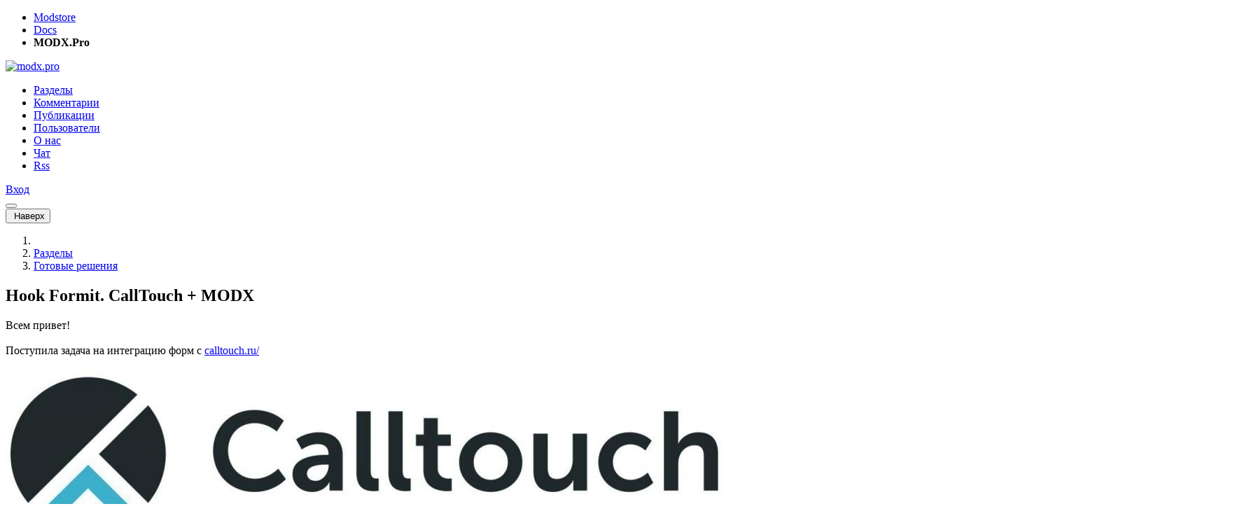

--- FILE ---
content_type: text/html; charset=UTF-8
request_url: https://modx.pro/solutions/20844
body_size: 10135
content:
<!DOCTYPE html>
<html lang="ru-RU">
<head itemscope itemtype="http://schema.org/WPHeader">
    
        <meta charset="utf-8">
<meta http-equiv="X-UA-Compatible" content="IE=edge">
<title itemprop="headline">Hook Formit. CallTouch + MODX / Русскоязычное сообщество MODX</title>
<meta name="viewport" content="width=device-width, initial-scale=1.0, maximum-scale=1.0, minimum-scale=1.0, user-scalable=no">
<meta name="google-site-verification" content="LjcSqt0rdBuB4KHmHXUoLbsAsNIa7Ygquf7gN53xbxg" />
<meta name="page-context" content="web">
<link rel="apple-touch-icon" sizes="180x180" href="/assets/components/modxpro/img/favicon/apple-touch-icon.png?v=1.4">
<link rel="icon" type="image/png" sizes="32x32" href="/assets/components/modxpro/img/favicon/favicon-32x32.png?v=1.4">
<link rel="icon" type="image/png" sizes="16x16" href="/assets/components/modxpro/img/favicon/favicon-16x16.png?v=1.4">
<link rel="manifest" href="/assets/components/modxpro/img/favicon/site.webmanifest?v=1.4">
<link rel="shortcut icon" href="/assets/components/modxpro/img/favicon/favicon.ico?v=1.4">
<meta name="msapplication-TileColor" content="#da532c">
<meta name="msapplication-config" content="/assets/components/modxpro/img/favicon/browserconfig.xml?v=1.4">
<meta name="theme-color" content="#ffffff">

<script type="application/ld+json">
    {
        "@context": "http://schema.org",
        "@type": "WebSite",
        "name": "Русскоязычное сообщество MODX",
        "url": "https://modx.pro/",
        "potentialAction": {
            "@type": "SearchAction",
            "target": "https://modx.pro/search?query={search_term_string}",
            "query-input": "required name=search_term_string"
        }
    }
</script>
<script src="https://yastatic.net/share2/share.js"></script>
    
    <meta name="csrf-token" content="b80730c42c3a3b3ac2b765f51b1c14da">
<meta name="assets-version" content="1561363524682">
<link rel="stylesheet" href="/assets/components/modxpro/css/web/main.css?v=1561363524682" type="text/css" />
<script src="/assets/components/modxpro/js/web/lib/require.min.js?v=1561363524682"></script>
<script src="/assets/components/modxpro/js/web/config.js?v=1561363524682"></script>
<meta property="og:title" content="Hook Formit. CallTouch + MODX" />
<meta property="og:type" content="article" />
<meta property="og:url" content="https://modx.pro/solutions/20844" />
<meta property="og:description" content="Всем привет! Поступила задача на интеграцию форм с calltouch.ru/ На сайте есть информация Как подключить заявки с сайта к отслеживанию Calltouch Мы же выберем решение в виде хука для Formit." />
<meta property="og:site_name" content="Русскоязычное сообщество MODX" />
<meta property="og:image" content="https://file.modx.pro/files/9/e/e/9ee95c6788d1a5a0c9bf00629d02ab50.jpg" />
<meta property="twitter:image:src" content="https://file.modx.pro/files/9/e/e/9ee95c6788d1a5a0c9bf00629d02ab50.jpg" />
<meta property="twitter:card" content="summary" />
<meta property="twitter:site" content="@bezumkin" />
<meta property="twitter:creator" content="@bezumkin" />
<meta property="twitter:title" content="Hook Formit. CallTouch + MODX" />
<meta property="twitter:description" content="Всем привет! Поступила задача на интеграцию форм с calltouch.ru/ На сайте есть информация Как подключить заявки с сайта к отслеживанию Calltouch Мы же выберем решение в виде хука для Formit." />
<meta name="description" itemprop="description" content="Всем привет! Поступила задача на интеграцию форм с calltouch.ru/ На сайте есть информация Как подключить заявки с сайта к отслеживанию Calltouch Мы же выберем решение в виде хука для Formit.">
<meta name="title" content="Hook Formit. CallTouch + MODX">
</head>
<body>
<header>
    <div class="service-panel d-none d-md-block">
    <div class="container">
        <ul class="links">
            <li><a href="https://modstore.pro" target="_top">Modstore</a></li>
            <li><a href="https://docs.modx.pro" target="_top">Docs</a></li>
            <li><strong>MODX.Pro</strong></li>
        </ul>

        <div class="social">
            <a href="https://t.me/modstore_pro" target="_blank">
                <span class="fab fa-telegram"></span>
            </a>
            <a href="https://vk.com/modxaddons" target="_blank">
                <span class="fab fa-vk"></span>
            </a>
        </div>
    </div>
</div>
    <nav class="navbar navbar-expand-md navbar-light bg-light">
        <div class="container">
            <a class="navbar-brand order-1" href="/">
                <img src="/assets/components/modxpro/img/logo2.png" title="" alt="modx.pro"
                    srcset="/assets/components/modxpro/img/logo2@2x.png 2x">
            </a>

            <div class="collapse navbar-collapse order-md-2 order-10" id="navbar-menu">
                <ul class="navbar-nav" itemscope itemtype="http://schema.org/SiteNavigationElement">
                    <li class="nav-item first active"><a itemprop="url" href="/blogs" class="nav-link" >Разделы</a></li><li class="nav-item"><a itemprop="url" href="/comments" class="nav-link" >Комментарии</a></li><li class="nav-item"><a itemprop="url" href="/topics" class="nav-link" >Публикации</a></li><li class="nav-item"><a itemprop="url" href="/users" class="nav-link" >Пользователи</a></li><li class="nav-item"><a itemprop="url" href="/about" class="nav-link" >О нас</a></li><li class="nav-item"><a itemprop="url" href="https://t.me/ru_modx" class="nav-link" target="_blank">Чат</a></li><li class="nav-item last"><a itemprop="url" href="/rss/config" class="nav-link" >Rss</a></li>                    
                </ul>
            </div>
            <div class="user login order-3 ml-auto">
                <a href="#auth/login" class="btn btn-primary">
    <i class="fa fa-lock d-md-none"></i>
    <span class="d-none d-md-inline">Вход</span>
</a>            </div>
            <button class="navbar-hide btn btn-outline-secondary order-4 ml-3 d-md-none collapsed"
                    data-toggle="collapse" data-target="#navbar-menu"></button>
        </div>
    </nav>
</header>
<div id="scroll-up-wrapper">
    <div id="scroll-up">
        <button class="btn btn-light">
            <i class="far fa-arrow-up"></i>&nbsp;Наверх        </button>
    </div>
</div>
<section id="content" class="container">
    
        <div class="content-wrapper d-flex no-gutters flex-wrap">
            <div class="content col-12 col-md-8 pr-md-3">
                
                    
<nav aria-label="breadcrumb">
    <ol class="breadcrumb" itemscope itemtype="http://schema.org/BreadcrumbList">
        <li class="breadcrumb-item" itemprop="itemListElement" itemscope itemtype="http://schema.org/ListItem">
            <a href="/" itemprop="item"><i class="fa fa-home"></i><meta itemprop="name" content="Главная" /></a>
            <meta itemprop="position" content="1" />
        </li>
        <li class="breadcrumb-item" itemprop="itemListElement" itemscope itemtype="http://schema.org/ListItem">
            <a href="/blogs" itemprop="item"><span itemprop="name">Разделы</span></a>
            <meta itemprop="position" content="2" />
        </li>
        <li class="breadcrumb-item" itemprop="itemListElement" itemscope itemtype="http://schema.org/ListItem">
            <a href="/solutions" itemprop="item"><span itemprop="name">Готовые решения</span></a>
            <meta itemprop="position" content="3" />
        </li>
    </ol>
</nav>

<div id="topic-page" itemscope itemtype="https://schema.org/BlogPosting" itemid="20844">
    <h1 class="topic-title" itemprop="headline">
        Hook Formit. CallTouch + MODX    </h1>

    
        
    <div class="topic-content" itemprop="mainEntityOfPage">
        Всем привет!<br>
<br>
Поступила задача на интеграцию форм с <a href="https://calltouch.ru/" rel="nofollow">calltouch.ru/</a><br>
<br>
<img src="https://file.modx.pro/files/9/e/e/9ee95c6788d1a5a0c9bf00629d02ab50.jpg"><br>
<br>
На сайте есть информация <a href="https://support.calltouch.ru/hc/ru/articles/360001366572-%D0%9A%D0%B0%D0%BA-%D0%BF%D0%BE%D0%B4%D0%BA%D0%BB%D1%8E%D1%87%D0%B8%D1%82%D1%8C-%D0%B7%D0%B0%D1%8F%D0%B2%D0%BA%D0%B8-%D1%81-%D1%81%D0%B0%D0%B9%D1%82%D0%B0-%D0%BA-%D0%BE%D1%82%D1%81%D0%BB%D0%B5%D0%B6%D0%B8%D0%B2%D0%B0%D0%BD%D0%B8%D1%8E-Calltouch" rel="nofollow">Как подключить заявки с сайта к отслеживанию Calltouch</a><br>
<br>
Мы же выберем решение в виде хука для Formit.<br>
<br>
<cut>1. Переходим в раздел <strong>Передача данных через API, Webhooks</strong> в ЛК Calltouch и активируем пункт <strong>Передавать данные по API</strong>. Ниже указанные данные для интеграции. Пока не закрываем окно, нам понадобится информацияю<br>
<br>
2. Создаем сниппет <strong>sendCallTouch</strong> и в него добавляем следующий код:<br>
<br>
<pre class="notranslate"><code class="language-php">&lt;?php
$call_value = (int) $_COOKIE&#91;'_ct_session_id'&#93;; // ID сессии Calltouch, полученный из cookie

if (empty($call_value)) &#123; return true; &#125;

$ct_node_id = 99; // Вместо 99 подставляем номер Сервера
$ct_site_id = XXX; // Вместо XXX подставляем ID личного кабинета

$url = 'https://api-node' . $ct_node_id . '.calltouch.ru/calls-service/RestAPI/requests/' . $ct_site_id . '/register/';

$values = $hook-&gt;getValues();

// Тут указываем соответствие ключ - поле в форме 
$fields = &#91;
  'fio' =&gt; $values&#91;'name'&#93;,
  'comment' =&gt; $values&#91;'text'&#93; ?: $values&#91;'package'&#93;,
  'email' =&gt; $values&#91;'email'&#93;,
  'phoneNumber' =&gt; $values&#91;'phone'&#93;,
  'subject' =&gt; 'Заявка с сайта',
  'sessionId' =&gt; $call_value,
&#93;;

// $modx-&gt;log(modX::LOG_LEVEL_ERROR, print_r($fields, 1));

try  &#123;
  $curl = curl_init();
  
  curl_setopt_array($curl, &#91;
    CURLOPT_URL =&gt; $url,
    CURLOPT_POST =&gt; 1,
    CURLOPT_RETURNTRANSFER =&gt; true,
    CURLOPT_POSTFIELDS =&gt; http_build_query($fields),
    CURLOPT_HTTPHEADER =&gt; &#91;
      &quot;Content-Type: application/x-www-form-urlencoded&quot;,
      &quot;charset: utf-8&quot;
    &#93;,
  &#93;);
  
  $response = curl_exec($curl);
  $modx-&gt;log(modX::LOG_LEVEL_INFO, $response);
&#125; catch (Exception $e) &#123;
  $modx-&gt;log(modX::LOG_LEVEL_ERROR, $e);
&#125;

return true;</code></pre><br>
3. Сохраняем<br>
<br>
4. Переходим к форме, которую будем интегрировать. В поле с указанием хуков добавляем наш новый хук:<br>
<br>
<pre class="notranslate"><code class="language-markup">&hooks=&#96;sendCallTouch,sendlead,FormItSaveForm,email&#96;</code></pre><br>
5. Тестим<br>
<img src="https://file.modx.pro/files/c/1/b/c1baaa3b9e75dcd3334c37e2c6e36e14.png"><br>
<br>
6. Профит</cut>    </div>

    
    <div class="topic-meta d-flex flex-wrap no-gutters align-items-center item-data" data-id="20844" data-type="topic">
    <div class="col-12 col-md-6 d-flex align-items-center justify-content-center justify-content-md-start">
                    <div class="avatar"><a href="/users/ibochkarev"><img src="https://www.gravatar.com/avatar/5b551c202f33b197626471729345af63?d=mm&s=48" width="48" height="48" srcset="https://www.gravatar.com/avatar/5b551c202f33b197626471729345af63?d=mm&s=96 2x" alt="Иван Бочкарев"></a></div>            <div class="ml-2 created">
                <div class="author">
                    <a href="/users/ibochkarev">Иван Бочкарев</a>
                </div>
                <div class="date">16 сентября 2020, 13:07</div>
            </div>
                <div class="d-none">
            <time itemprop="datePublished" datetime="2020-09-16T13:07:45+03:00"></time>
            <time itemprop="dateModified" datetime="2020-09-16T17:28:20+03:00"></time>
            <img itemprop="image" src="https://file.modx.pro/files/9/e/e/9ee95c6788d1a5a0c9bf00629d02ab50.jpg"/>
            <section itemprop="author" itemscope itemtype="https://schema.org/Person">
                <span itemprop="name">Иван Бочкарев</span>
                <span itemprop="url">/users/ibochkarev</span>
            </section>
            <section itemprop="publisher" itemscope itemtype="https://schema.org/Organization">
                <span itemprop="name">modx.pro</span>
                <span itemprop="url">https://modx.pro</span>
                <div itemprop="logo" itemscope itemtype="https://schema.org/ImageObject">
                    <img itemprop="url image" src="/assets/components/modxpro/img/logo2.png"/>
                    <meta itemprop="width" content="125">
                    <meta itemprop="height" content="30">
                </div>
            </section>
        </div>
    </div>
    <div class="meta col-12 col-md-6 mt-3 mt-md-0 col-md-3 ml-md-auto d-flex justify-content-around justify-content-md-end">
        <div class="ya-share2"
            data-url="https://modx.pro/solutions/20844"
            data-title="Hook Formit. CallTouch + MODX"
            data-curtain data-shape="round" data-color-scheme="whiteblack" data-limit="1" data-services="vkontakte,telegram,viber,whatsapp"></div>
        <div class="star ml-md-3">
                            <div> 7</div>
                    </div>
        <div class="views ml-md-3">
            <i class="far fa-eye"></i> 2 713        </div>
        <div class="comments ml-md-3">
                                                </div>
        <div class="rating ml-md-3">
                            <i class="far fa-arrow-up up disabled"></i>
                                                    <span class="placeholder positive">+16</span>
                                                    <i class="far fa-arrow-down down disabled"></i>
                    </div>
    </div>
</div>
                                                        <div class="d-flex flex-column flex-md-row align-items-center justify-content-md-between border border-right-0 border-left-0 mt-3 pt-3 pb-3">
            <span class="font-weight-bold pb-3 pb-md-0">
                Поблагодарить автора            </span>
            <a href="#donation/ibochkarev" class="btn btn-outline-primary ml-2">
                <i class="fal fa-credit-card"></i> Отправить деньги            </a>
        </div>
        

            <div class="topic-comments" itemscope itemprop="https://schema.org/Comment">
                        <div class="d-flex flex-wrap justify-content-between align-items-center">
    <h3>Комментарии: <span id="comments-count">6</span></h3>
    </div>

<div id="comments" class="comments-list thread">
                                                                <div id="comment-122937" class="comment-row" itemscope itemprop="https://schema.org/Comment">
        <div class="comment-wrapper">
            <div class="comment-dot-wrapper">
                <div class="comment-dot"></div>
            </div>
            <div class="comment-meta d-flex flex-wrap no-gutters align-items-center item-data" data-id="122937" data-type="comment">
                <div class="col-12 col-md-6 d-flex align-items-center justify-content-center justify-content-md-start">
                    <div class="avatar"><a href="/users/biz87"><img src="/assets/images/avatars/3378/5b76c360792396f880506b474e851a02-30.jpg?t=1551344400" width="30" height="30" srcset="/assets/images/avatars/3378/5b76c360792396f880506b474e851a02-60.jpg?t=1551344400 2x" alt="Николай Савин"></a></div>                    <div class="ml-2 created">
                        <div class="author">
                                                            <a href="/users/biz87">Николай Савин</a>
                                                    </div>
                        <div class="date">16 сентября 2020, 14:44</div>
                    </div>
                </div>
                <div class="col-12 col-md-6 mt-2 mt-md-0 col-md-3 ml-md-auto d-flex justify-content-around justify-content-md-end">
                    <div class="d-flex mr-md-5">
                        <div class="goto">
                                                                                        <span class="mr-3" data-dir="down" data-id="0" style="display: none;">
                                    <i class="far fa-arrow-to-bottom"></i>
                                </span>
                                                    </div>
                        <div class="link">
                            <a href="#comment-122937">
                                <i class="far fa-hashtag"></i>
                            </a>
                        </div>
                        <div class="star ml-3">
                                                            <div> </div>
                                                    </div>
                    </div>
                    <div class="ml-md-5">
                        <div class="rating">
                                                            <i class="far fa-arrow-up disabled up"></i>
                                                                                                                            <span class="placeholder positive">+1</span>
                                                                                                                            <i class="far fa-arrow-down disabled down"></i>
                                                    </div>
                    </div>
                </div>
            </div>
            <div class="comment-text mt-2">
                Тот случай когда скрипт как скрипт, ничего необычного. Но все лайкнули пост, просто потому что Иван — красавчик!            </div>
                    </div>
    </div>

<ul class="comments-list">    
                                                                            <div id="comment-122938" class="comment-row author" itemscope itemprop="https://schema.org/Comment">
        <div class="comment-wrapper">
            <div class="comment-dot-wrapper">
                <div class="comment-dot"></div>
            </div>
            <div class="comment-meta d-flex flex-wrap no-gutters align-items-center item-data" data-id="122938" data-type="comment">
                <div class="col-12 col-md-6 d-flex align-items-center justify-content-center justify-content-md-start">
                    <div class="avatar"><a href="/users/ibochkarev"><img src="https://www.gravatar.com/avatar/5b551c202f33b197626471729345af63?d=mm&s=30" width="30" height="30" srcset="https://www.gravatar.com/avatar/5b551c202f33b197626471729345af63?d=mm&s=60 2x" alt="Иван Бочкарев"></a></div>                    <div class="ml-2 created">
                        <div class="author">
                                                            <a href="/users/ibochkarev">Иван Бочкарев</a>
                                                    </div>
                        <div class="date">16 сентября 2020, 14:45</div>
                    </div>
                </div>
                <div class="col-12 col-md-6 mt-2 mt-md-0 col-md-3 ml-md-auto d-flex justify-content-around justify-content-md-end">
                    <div class="d-flex mr-md-5">
                        <div class="goto">
                                                            <span class="mr-3" data-dir="up" data-id="122937">
                                    <i class="far fa-arrow-to-top"></i>
                                </span>
                                                                                </div>
                        <div class="link">
                            <a href="#comment-122938">
                                <i class="far fa-hashtag"></i>
                            </a>
                        </div>
                        <div class="star ml-3">
                                                            <div> </div>
                                                    </div>
                    </div>
                    <div class="ml-md-5">
                        <div class="rating">
                                                            <i class="far fa-arrow-up disabled up"></i>
                                                                                                                            <span class="placeholder">0</span>
                                                                                                                            <i class="far fa-arrow-down disabled down"></i>
                                                    </div>
                    </div>
                </div>
            </div>
            <div class="comment-text mt-2">
                ?            </div>
                    </div>
    </div>

<ul class="comments-list"></ul>                                                        <div id="comment-122941" class="comment-row" itemscope itemprop="https://schema.org/Comment">
        <div class="comment-wrapper">
            <div class="comment-dot-wrapper">
                <div class="comment-dot"></div>
            </div>
            <div class="comment-meta d-flex flex-wrap no-gutters align-items-center item-data" data-id="122941" data-type="comment">
                <div class="col-12 col-md-6 d-flex align-items-center justify-content-center justify-content-md-start">
                    <div class="avatar"><a href="/users/gulomovcreative"><img src="/assets/images/avatars/5064/23961681566be1988809b114d92a1510-30.jpg?t=1551344400" width="30" height="30" srcset="/assets/images/avatars/5064/23961681566be1988809b114d92a1510-60.jpg?t=1551344400 2x" alt="Баха Волков"></a></div>                    <div class="ml-2 created">
                        <div class="author">
                                                            <a href="/users/gulomovcreative">Баха Волков</a>
                                                    </div>
                        <div class="date">16 сентября 2020, 17:04</div>
                    </div>
                </div>
                <div class="col-12 col-md-6 mt-2 mt-md-0 col-md-3 ml-md-auto d-flex justify-content-around justify-content-md-end">
                    <div class="d-flex mr-md-5">
                        <div class="goto">
                                                            <span class="mr-3" data-dir="up" data-id="122937">
                                    <i class="far fa-arrow-to-top"></i>
                                </span>
                                                                                </div>
                        <div class="link">
                            <a href="#comment-122941">
                                <i class="far fa-hashtag"></i>
                            </a>
                        </div>
                        <div class="star ml-3">
                                                            <div> </div>
                                                    </div>
                    </div>
                    <div class="ml-md-5">
                        <div class="rating">
                                                            <i class="far fa-arrow-up disabled up"></i>
                                                                                                                            <span class="placeholder">0</span>
                                                                                                                            <i class="far fa-arrow-down disabled down"></i>
                                                    </div>
                    </div>
                </div>
            </div>
            <div class="comment-text mt-2">
                Ну и ладно            </div>
                    </div>
    </div>

<ul class="comments-list"></ul>    </ul>                                                                <div id="comment-123099" class="comment-row" itemscope itemprop="https://schema.org/Comment">
        <div class="comment-wrapper">
            <div class="comment-dot-wrapper">
                <div class="comment-dot"></div>
            </div>
            <div class="comment-meta d-flex flex-wrap no-gutters align-items-center item-data" data-id="123099" data-type="comment">
                <div class="col-12 col-md-6 d-flex align-items-center justify-content-center justify-content-md-start">
                    <div class="avatar"><a href="/users/seokotov"><img src="/assets/images/avatars/637/796327c88b499e95212670ad3994e200-30.jpg?t=1551344400" width="30" height="30" srcset="/assets/images/avatars/637/796327c88b499e95212670ad3994e200-60.jpg?t=1551344400 2x" alt="Евгений"></a></div>                    <div class="ml-2 created">
                        <div class="author">
                                                            <a href="/users/seokotov">Евгений</a>
                                                    </div>
                        <div class="date">23 сентября 2020, 18:05</div>
                    </div>
                </div>
                <div class="col-12 col-md-6 mt-2 mt-md-0 col-md-3 ml-md-auto d-flex justify-content-around justify-content-md-end">
                    <div class="d-flex mr-md-5">
                        <div class="goto">
                                                                                        <span class="mr-3" data-dir="down" data-id="0" style="display: none;">
                                    <i class="far fa-arrow-to-bottom"></i>
                                </span>
                                                    </div>
                        <div class="link">
                            <a href="#comment-123099">
                                <i class="far fa-hashtag"></i>
                            </a>
                        </div>
                        <div class="star ml-3">
                                                            <div> </div>
                                                    </div>
                    </div>
                    <div class="ml-md-5">
                        <div class="rating">
                                                            <i class="far fa-arrow-up disabled up"></i>
                                                                                                                            <span class="placeholder">0</span>
                                                                                                                            <i class="far fa-arrow-down disabled down"></i>
                                                    </div>
                    </div>
                </div>
            </div>
            <div class="comment-text mt-2">
                возможно ваш код под ramex crm както почикать? или это только под CT?<br>
в документации есть такое<br>
<br>
<pre class="notranslate"><code class="language-php">&lt;?php
$ch = curl_init();

curl_setopt($ch, CURLOPT_URL, &quot;http://api.crmramex.ru/treatment/create?token=8ec41300ba033a1eadb7008113c73f60734e08cefb7a993f68d2551f15715b93&quot;);
curl_setopt($ch, CURLOPT_RETURNTRANSFER, TRUE);
curl_setopt($ch, CURLOPT_HEADER, FALSE);

curl_setopt($ch, CURLOPT_POST, TRUE);

curl_setopt($ch, CURLOPT_POSTFIELDS, &quot;lastname=&#123;lastname&#125;&firstname=&#123;firstname&#125;&phone=&#123;phone&#125;&email=&#123;email&#125;&comment=&#123;comment&#125;&date_treatment=&#123;date_treatment&#125;&address=&#123;address&#125;&office_id=&#123;office_id&#125;&source_id=&#123;source_id&#125;&quot;);

curl_setopt($ch, CURLOPT_HTTPHEADER, array(
  &quot;Content-Type: application/x-www-form-urlencoded&quot;
));

$response = curl_exec($ch);
curl_close($ch);

var_dump($response);</code></pre><br>
и<br>
<br>
<pre class="notranslate"><code class="language-php">&lt;?php
/**
 * Created by PhpStorm.
 * User: ramex
 * Date: 26.07.16
 * Time: 14:11
 */

namespace common\components;


class RamexFormApi
&#123;
    protected $host = 'https://api.crmramex.ru';
    protected $token;

    public function __construct($token)
    &#123;
        $this-&gt;token = $token;
    &#125;

    /**
     * Активные офисы дилера
     */
    public function offices()
    &#123;
        return $this-&gt;send('treatment/offices');
    &#125;

    /**
     * Источники обращения
     */
    public function sources()
    &#123;
        return $this-&gt;send('treatment/sources');
    &#125;

    /**
     * Добавляет обращение
     * @param $params
     * @return mixed
     */
    public function create($params)
    &#123;
        return $this-&gt;send('treatment/create', $params);
    &#125;

    protected function send($method, $params = null)
    &#123;
        $curl = curl_init();

        curl_setopt($curl, CURLOPT_URL, $this-&gt;combineUrl($method));
        curl_setopt($curl, CURLOPT_TIMEOUT, 60);
        curl_setopt($curl, CURLOPT_RETURNTRANSFER, true);

        if ($params !== null && is_array($params)) &#123;
            curl_setopt($curl, CURLOPT_POST, true);
            curl_setopt($curl, CURLOPT_POSTFIELDS, $params);
        &#125;

        $result = curl_exec($curl);
        curl_close($curl);

        return json_decode($result);
    &#125;

    /**
     * @param $method
     * @return string
     */
    protected function combineUrl($method)
    &#123;
        return &quot;&#123;$this-&gt;host&#125;/&#123;$method&#125;?token=&#123;$this-&gt;token&#125;&quot;;
    &#125;
&#125;</code></pre>            </div>
                    </div>
    </div>

<ul class="comments-list">    
                                                        <div id="comment-123102" class="comment-row" itemscope itemprop="https://schema.org/Comment">
        <div class="comment-wrapper">
            <div class="comment-dot-wrapper">
                <div class="comment-dot"></div>
            </div>
            <div class="comment-meta d-flex flex-wrap no-gutters align-items-center item-data" data-id="123102" data-type="comment">
                <div class="col-12 col-md-6 d-flex align-items-center justify-content-center justify-content-md-start">
                    <div class="avatar"><a href="/users/biz87"><img src="/assets/images/avatars/3378/5b76c360792396f880506b474e851a02-30.jpg?t=1551344400" width="30" height="30" srcset="/assets/images/avatars/3378/5b76c360792396f880506b474e851a02-60.jpg?t=1551344400 2x" alt="Николай Савин"></a></div>                    <div class="ml-2 created">
                        <div class="author">
                                                            <a href="/users/biz87">Николай Савин</a>
                                                    </div>
                        <div class="date">23 сентября 2020, 19:51</div>
                    </div>
                </div>
                <div class="col-12 col-md-6 mt-2 mt-md-0 col-md-3 ml-md-auto d-flex justify-content-around justify-content-md-end">
                    <div class="d-flex mr-md-5">
                        <div class="goto">
                                                            <span class="mr-3" data-dir="up" data-id="123099">
                                    <i class="far fa-arrow-to-top"></i>
                                </span>
                                                                                </div>
                        <div class="link">
                            <a href="#comment-123102">
                                <i class="far fa-hashtag"></i>
                            </a>
                        </div>
                        <div class="star ml-3">
                                                            <div> </div>
                                                    </div>
                    </div>
                    <div class="ml-md-5">
                        <div class="rating">
                                                            <i class="far fa-arrow-up disabled up"></i>
                                                                                                                            <span class="placeholder">0</span>
                                                                                                                            <i class="far fa-arrow-down disabled down"></i>
                                                    </div>
                    </div>
                </div>
            </div>
            <div class="comment-text mt-2">
                Можно. Чего ж нельзя то. Иван написал универсальный пример. Чуть чуть доработать под схему вашей CRM и будет счастье            </div>
                    </div>
    </div>

<ul class="comments-list"></ul>    </ul>                                                                <div id="comment-138687" class="comment-row" itemscope itemprop="https://schema.org/Comment">
        <div class="comment-wrapper">
            <div class="comment-dot-wrapper">
                <div class="comment-dot"></div>
            </div>
            <div class="comment-meta d-flex flex-wrap no-gutters align-items-center item-data" data-id="138687" data-type="comment">
                <div class="col-12 col-md-6 d-flex align-items-center justify-content-center justify-content-md-start">
                    <div class="avatar"><a href="/users/lerkondim"><img src="https://www.gravatar.com/avatar/1b62a5588b311dd675eca9a7dad1cf1c?d=mm&s=30" width="30" height="30" srcset="https://www.gravatar.com/avatar/1b62a5588b311dd675eca9a7dad1cf1c?d=mm&s=60 2x" alt="Дмитрий"></a></div>                    <div class="ml-2 created">
                        <div class="author">
                                                            <a href="/users/lerkondim">Дмитрий</a>
                                                    </div>
                        <div class="date">27 марта 2023, 12:05</div>
                    </div>
                </div>
                <div class="col-12 col-md-6 mt-2 mt-md-0 col-md-3 ml-md-auto d-flex justify-content-around justify-content-md-end">
                    <div class="d-flex mr-md-5">
                        <div class="goto">
                                                                                </div>
                        <div class="link">
                            <a href="#comment-138687">
                                <i class="far fa-hashtag"></i>
                            </a>
                        </div>
                        <div class="star ml-3">
                                                            <div> </div>
                                                    </div>
                    </div>
                    <div class="ml-md-5">
                        <div class="rating">
                                                            <i class="far fa-arrow-up disabled up"></i>
                                                                                                                            <span class="placeholder">0</span>
                                                                                                                            <i class="far fa-arrow-down disabled down"></i>
                                                    </div>
                    </div>
                </div>
            </div>
            <div class="comment-text mt-2">
                Подскажите пожалуйста где взять номер Сервера            </div>
                    </div>
    </div>

<ul class="comments-list"></ul>    </div>

            <div class="alert alert-warning">
                            <a href="#auth/login">Авторизуйтесь</a> или <a href="#auth/reg">зарегистрируйтесь</a>, чтобы оставлять комментарии.
                    </div>
            </div>
        <span class="d-none" itemprop="commentCount">6</span>
    </div>                
            </div>
            <div id="sidebar" class="sidebar col-12 mt-5 col-md-4 pl-md-3 mt-md-0">
                
                                                                <form method="get" action="/search" class="mb-5">
                            <div class="input-group">
                                <input type="text" name="query" class="form-control"
                                       placeholder="Поиск">
                                <div class="input-group-append">
                                    <button class="input-group-text">
                                        <i class="far fa-search"></i>
                                    </button>
                                </div>
                            </div>
                        </form>
                        
                                                                                                    <ul class="nav nav-tabs" id="online-tabs">
    <li class="nav-item">
        <a class="nav-link active" data-toggle="tab" href="#tab-comments">
            Комментарии        </a>
    </li>
    <li class="nav-item">
        <a class="nav-link" data-toggle="tab" href="#tab-topics">
            Заметки        </a>
    </li>
    <li class="nav-item">
        <a class="nav-link" data-toggle="tab" href="#tab-jobs">
            Работа        </a>
    </li>
</ul>
<div class="tab-content mt-3" id="online-content">
    <div class="comments-latest tab-pane fade show active" id="tab-comments">
                        <div class="comment-row">
        <div class="d-flex no-gutters align-items-center">
            <div class="avatar"><a href="/users/dimasites"><img src="/assets/images/avatars/11799/a225f03e0549ddc47a77c06a766d5a66-25.jpg?t=1657357200" width="25" height="25" srcset="/assets/images/avatars/11799/a225f03e0549ddc47a77c06a766d5a66-50.jpg?t=1657357200 2x" alt="Дима Касаткин"></a></div>            <div class="ml-2 created">
                <div class="author">
                                            <a href="/users/dimasites">Дима Касаткин</a>
                                    </div>
                <div class="date">5 часов назад</div>
            </div>
        </div>
        <a href="/howto/25447#comment-146098" class="link">
            <div class="text">
                Тут ведь речь о том, чтобы не на ПК скачивать, а сразу на сайте через менеджер пакетов устанавливать обновления пакетов или загружать новые. В этом сл...            </div>
        </a>
        <div class="d-flex align-items-center meta">
            <i class="far fa-file mr-1"></i>
            Инструкция: Настройка SOCKS5 прокси в MODX3 для работы с репозиторием                            <i class="far fa-comment ml-auto"></i><span class="ml-1">5</span>
                    </div>
    </div>
    <div class="comment-row">
        <div class="d-flex no-gutters align-items-center">
            <div class="avatar"><a href="/users/ruslaha"><img src="https://www.gravatar.com/avatar/f73c82674af93099c063d1c7809a6e4f?d=mm&s=25" width="25" height="25" srcset="https://www.gravatar.com/avatar/f73c82674af93099c063d1c7809a6e4f?d=mm&s=50 2x" alt="Руслан"></a></div>            <div class="ml-2 created">
                <div class="author">
                                            <a href="/users/ruslaha">Руслан</a>
                                    </div>
                <div class="date">7 часов назад</div>
            </div>
        </div>
        <a href="/components/25441#comment-146097" class="link">
            <div class="text">
                Низкий поклон вам за старания. Будет возможность, порадую и «звонкой монетой». 

Под чистым — это заведение нового аккаунта на sweb (14 дней бесплат...            </div>
        </a>
        <div class="d-flex align-items-center meta">
            <i class="far fa-file mr-1"></i>
            MiniShop3 - 1.1.0  - Уже в Modstore.pro                            <i class="far fa-comment ml-auto"></i><span class="ml-1">32</span>
                    </div>
    </div>
    <div class="comment-row">
        <div class="d-flex no-gutters align-items-center">
            <div class="avatar"><a href="/users/yuch3359314"><img src="https://www.gravatar.com/avatar/5ab0426b7be51598915fd84cbb5d7676?d=mm&s=25" width="25" height="25" srcset="https://www.gravatar.com/avatar/5ab0426b7be51598915fd84cbb5d7676?d=mm&s=50 2x" alt="Юрий"></a></div>            <div class="ml-2 created">
                <div class="author">
                                            <a href="/users/yuch3359314">Юрий</a>
                                    </div>
                <div class="date">19 января 2026, 19:43</div>
            </div>
        </div>
        <a href="/help/25445#comment-146084" class="link">
            <div class="text">
                Спасибо! Попробую.            </div>
        </a>
        <div class="d-flex align-items-center meta">
            <i class="far fa-file mr-1"></i>
            Доступ к репозиторию MODX на digitaloceanspaces.com заблокирован для российских IP?                            <i class="far fa-comment ml-auto"></i><span class="ml-1">3</span>
                    </div>
    </div>
    <div class="comment-row">
        <div class="d-flex no-gutters align-items-center">
            <div class="avatar"><a href="/users/s_konon"><img src="https://www.gravatar.com/avatar/f955ca82b86e970c348351beae3b5219?d=mm&s=25" width="25" height="25" srcset="https://www.gravatar.com/avatar/f955ca82b86e970c348351beae3b5219?d=mm&s=50 2x" alt="steve.kon"></a></div>            <div class="ml-2 created">
                <div class="author">
                                            <a href="/users/s_konon">steve.kon</a>
                                    </div>
                <div class="date">19 января 2026, 18:57</div>
            </div>
        </div>
        <a href="/help/25444#comment-146082" class="link">
            <div class="text">
                Получилось так:
&sortbyTV=&#96;FIELD(availability, 1,0,3,2 )&#96;            </div>
        </a>
        <div class="d-flex align-items-center meta">
            <i class="far fa-file mr-1"></i>
            Как задать ручную сортировку в mFilter2                            <i class="far fa-comment ml-auto"></i><span class="ml-1">1</span>
                    </div>
    </div>
    <div class="comment-row">
        <div class="d-flex no-gutters align-items-center">
            <div class="avatar"><a href="/users/createit"><img src="/assets/images/avatars/1204/285bd97aaaff42370199b86c1ef6c298-25.jpg?t=1551344400" width="25" height="25" srcset="/assets/images/avatars/1204/285bd97aaaff42370199b86c1ef6c298-50.jpg?t=1551344400 2x" alt="Наумов Алексей"></a></div>            <div class="ml-2 created">
                <div class="author">
                                            <a href="/users/createit">Наумов Алексей</a>
                                    </div>
                <div class="date">19 января 2026, 09:29</div>
            </div>
        </div>
        <a href="/components/24477#comment-146080" class="link">
            <div class="text">
                зайти в настройки компонента, убрать значение у «yasmartcaptcha_service_js», а скрипт подключить вручную            </div>
        </a>
        <div class="d-flex align-items-center meta">
            <i class="far fa-file mr-1"></i>
            YaSmartCaptcha - защитите ваши формы от спама умной капчей от Яндекс                            <i class="far fa-comment ml-auto"></i><span class="ml-1">34</span>
                    </div>
    </div>
    <div class="comment-row">
        <div class="d-flex no-gutters align-items-center">
            <div class="avatar"><a href="/users/alex87.ru"><img src="https://www.gravatar.com/avatar/8009e81dd300e8c47490fd1f82ad8aeb?d=mm&s=25" width="25" height="25" srcset="https://www.gravatar.com/avatar/8009e81dd300e8c47490fd1f82ad8aeb?d=mm&s=50 2x" alt="FastDevLab"></a></div>            <div class="ml-2 created">
                <div class="author">
                                            <a href="/users/alex87.ru">FastDevLab</a>
                                    </div>
                <div class="date">18 января 2026, 22:14</div>
            </div>
        </div>
        <a href="/components/25433#comment-146079" class="link">
            <div class="text">
                Что это. Я к примеру давненько пользуюсь (для сайтов без коммерции / без minishop). Правда вместо этого плагина используется обычно easyComm            </div>
        </a>
        <div class="d-flex align-items-center meta">
            <i class="far fa-file mr-1"></i>
            resComments &mdash; многоуровневые комментарии с пагинацией для ресурсов MODX3                            <i class="far fa-comment ml-auto"></i><span class="ml-1">4</span>
                    </div>
    </div>
    <div class="comment-row">
        <div class="d-flex no-gutters align-items-center">
            <div class="avatar"><a href="/users/alex87.ru"><img src="https://www.gravatar.com/avatar/8009e81dd300e8c47490fd1f82ad8aeb?d=mm&s=25" width="25" height="25" srcset="https://www.gravatar.com/avatar/8009e81dd300e8c47490fd1f82ad8aeb?d=mm&s=50 2x" alt="FastDevLab"></a></div>            <div class="ml-2 created">
                <div class="author">
                                            <a href="/users/alex87.ru">FastDevLab</a>
                                    </div>
                <div class="date">18 января 2026, 21:56</div>
            </div>
        </div>
        <a href="/help/24474#comment-146078" class="link">
            <div class="text">
                Замените в /core/components/fetchit/src/FetchIt.php 81-83 строки:
if (!$_SESSION&#91;'fetchit_called'&#93;) &#123;
    return;
&#125;на 
if (empty($...            </div>
        </a>
        <div class="d-flex align-items-center meta">
            <i class="far fa-file mr-1"></i>
            Fetchit и ошибка Undefined array key &quot;fetchit_called&quot;                            <i class="far fa-comment ml-auto"></i><span class="ml-1">2</span>
                    </div>
    </div>
    <div class="comment-row">
        <div class="d-flex no-gutters align-items-center">
            <div class="avatar"><a href="/users/biz87"><img src="/assets/images/avatars/3378/5b76c360792396f880506b474e851a02-25.jpg?t=1551344400" width="25" height="25" srcset="/assets/images/avatars/3378/5b76c360792396f880506b474e851a02-50.jpg?t=1551344400 2x" alt="Николай Савин"></a></div>            <div class="ml-2 created">
                <div class="author">
                                            <a href="/users/biz87">Николай Савин</a>
                                    </div>
                <div class="date">17 января 2026, 11:42</div>
            </div>
        </div>
        <a href="/components/25442#comment-146075" class="link">
            <div class="text">
                Новый mFilter уже объединен с SeoFilter и содержит его SEO функционал. Компонент базово готов, уже на стадии тестирования. 

mFilter — будет фасетны...            </div>
        </a>
        <div class="d-flex align-items-center meta">
            <i class="far fa-file mr-1"></i>
            mSearch для MODX3 и MS3 - уже в modstore.pro                            <i class="far fa-comment ml-auto"></i><span class="ml-1">9</span>
                    </div>
    </div>
    <div class="comment-row">
        <div class="d-flex no-gutters align-items-center">
            <div class="avatar"><a href="/users/dmitry86"><img src="/assets/images/avatars/12556/e5271601533e75b476d81a3e00125ef9-25.jpg?t=1709024400" width="25" height="25" srcset="/assets/images/avatars/12556/e5271601533e75b476d81a3e00125ef9-50.jpg?t=1709024400 2x" alt="Дмитрий"></a></div>            <div class="ml-2 created">
                <div class="author">
                                            <a href="/users/dmitry86">Дмитрий</a>
                                    </div>
                <div class="date">16 января 2026, 02:03</div>
            </div>
        </div>
        <a href="/solutions/24904#comment-146070" class="link">
            <div class="text">
                Возвращался к этому вопросу, чтобы не грузить ничего заранее, делаем просто встраивание iframe после нажатия на div и вместо него встраиваем iframe. Н...            </div>
        </a>
        <div class="d-flex align-items-center meta">
            <i class="far fa-file mr-1"></i>
            Вставка видео с Rutube с управлением на сайте                            <i class="far fa-comment ml-auto"></i><span class="ml-1">6</span>
                    </div>
    </div>
    <div class="comment-row">
        <div class="d-flex no-gutters align-items-center">
            <div class="avatar"><a href="/users/shev_art_v"><img src="https://www.gravatar.com/avatar/85e65a25d0bbd2b8a5ee311ae2399be3?d=mm&s=25" width="25" height="25" srcset="https://www.gravatar.com/avatar/85e65a25d0bbd2b8a5ee311ae2399be3?d=mm&s=50 2x" alt="Артур Шевченко"></a></div>            <div class="ml-2 created">
                <div class="author">
                                            <a href="/users/shev_art_v">Артур Шевченко</a>
                                    </div>
                <div class="date">15 января 2026, 20:23</div>
            </div>
        </div>
        <a href="/help/25443#comment-146069" class="link">
            <div class="text">
                Вариант 1
Переопределить метод msOrderHandler::submit() таким образом, чтобы там перед установлением статуса «Новый» проверялся способ оплаты и, если...            </div>
        </a>
        <div class="d-flex align-items-center meta">
            <i class="far fa-file mr-1"></i>
            &#91;miniShop2&#93; Дополнительная логика отправки писем при оформлении заказа                            <i class="far fa-comment ml-auto"></i><span class="ml-1">1</span>
                    </div>
    </div>
            </div>
    <div class="topics-latest tab-pane fade" id="tab-topics">
            </div>
    <div class="topics-latest tab-pane fade" id="tab-jobs">
            </div>
</div>                        <div class="mt-5 text-center text-md-left">
    
</div>                                    
            </div>
        </div>
    
</section>

<footer class="container text-center" itemscope itemtype="http://schema.org/WPFooter">
    <div class="d-flex flex-wrap align-items-center no-gutters text-md-left">
        <meta itemprop="copyrightYear" content="2012 - 2026">
        <meta itemprop="copyrightHolder" content="Русскоязычное сообщество MODX">
        <div class="col-12 col-md-8 mt-3 mt-md-0 text-md-center">
            <i class="far fa-copyright"></i> Русскоязычное сообщество MODX, 2012 - 2026        </div>
        <div class="col-12 col-md-4 mt-3 mb-3 mt-md-0 mb-md-0 text-md-right">
            <a href="https://metrika.yandex.ru/stat/?id=24242593&amp;from=informer" target="_blank" rel="nofollow">
                <img src="https://metrika-informer.com/informer/24242593/3_0_FFFFFFFF_FFFFFFFF_0_pageviews"/>
            </a>
        </div>
    </div>
</footer>
<script>requirejs(["app/auth"]);</script>
<script>requirejs(["app/community", "app/counters"]);</script></body>
</html>